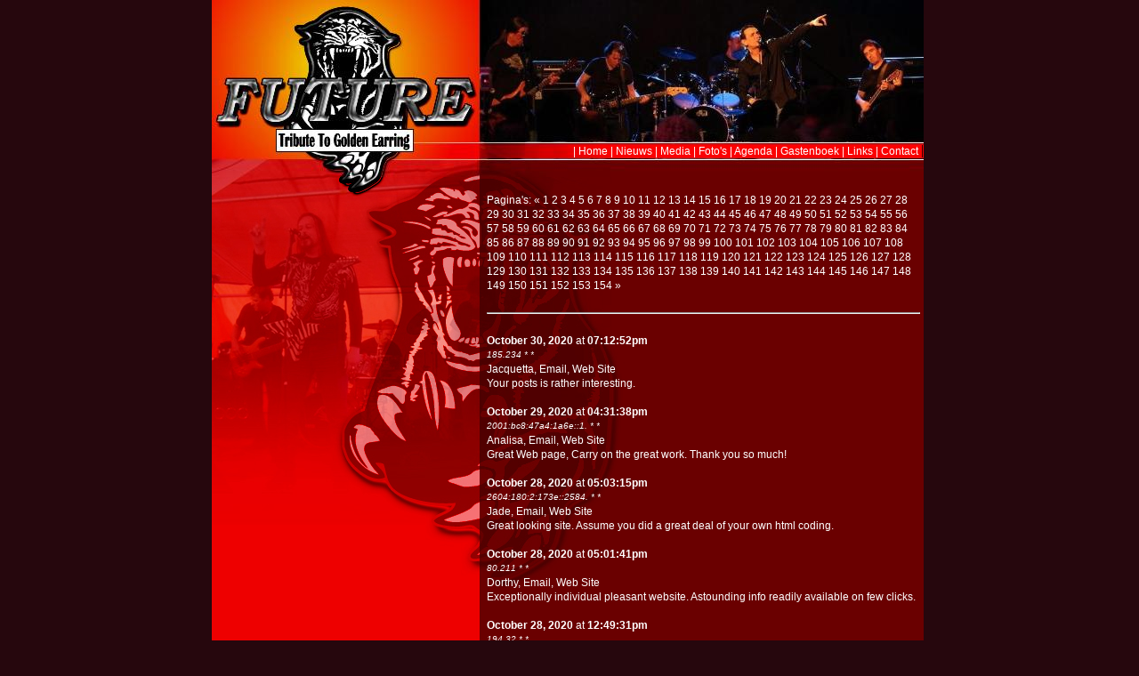

--- FILE ---
content_type: text/html; charset=UTF-8
request_url: http://rockbandfuture.nl/gastenboek.php?page=25
body_size: 2932
content:
<html>
<head>
<meta http-equiv="Content-Type" content="text/html; charset=utf-8">
<title>rockbandfuture.nl</title>
<style type="text/css">
<!--
body {
	margin-left: 0px;
	margin-top: 0px;
	margin-right: 0px;
	margin-bottom: 0px;
	background-color: #26070D;
}

-->
</style>
<link href="css/future.css" rel="stylesheet" type="text/css">
<style type="text/css">
<!--
.style1 {color: #000000}
a:link {
	color: #FFFFFF;
}
a:visited {
	color: #FFFFFF;
}
a:hover {
	color: #999999;
}
a:active {
	color: #FFFFFF;
}
-->
</style>
</head>
<body>
<table width="100%" height="100%" border="0" cellspacing="0" cellpadding="0">
  <tr>
    <td align="center" valign="top"><table width="800" height="100%" border="0" cellpadding="0" cellspacing="0" class="bg">
      <tr>
        <td align="left" valign="top"><table width="800" height="100%" border="0" cellspacing="0" cellpadding="0">
          <tr>
            <td height="199" valign="bottom" class="hdbg"><table width="800" border="0" cellspacing="0" cellpadding="0">
              <tr>
                <td><table width="800" border="0" cellpadding="0" cellspacing="0">
  <tr>
    <td><div align="right"><span class="maintxt">| <a href="index.php" target="_self" class="menu">Home</a> | <a href="nieuws.php" class="menu">Nieuws</a> | <a href="media.php" class="menu">Media</a> | <a href="gallery_index.php" class="menu">Foto's</a> | <a href="agenda.php" class="menu">Agenda</a> | <a href="gastenboek.php" class="menu">Gastenboek</a> | <a href="links.php" class="menu">Links</a> | <a href="contact.php" class="menu">Contact</a> </span>|</div></td>
  </tr>
</table>
</td>
                <td width="10">&nbsp;</td>
              </tr>
              <tr>
                <td height="21" colspan="2">&nbsp;</td>
              </tr>
            </table></td>
          </tr>
          <tr>
            <td align="center" valign="top" class="mnbg"><table width="98%" border="0" cellspacing="0" cellpadding="0">
              <tr>
                <td width="300">&nbsp;</td>
                <td width="485">&nbsp;</td>
              </tr>
              <tr>
                <td>&nbsp;</td>
                <td class="maintxt">
                Pagina's: 
<a href="?page=24">&laquo;</a> <a href="?page=1">1</a> <a href="?page=2">2</a> <a href="?page=3">3</a> <a href="?page=4">4</a> <a href="?page=5">5</a> <a href="?page=6">6</a> <a href="?page=7">7</a> <a href="?page=8">8</a> <a href="?page=9">9</a> <a href="?page=10">10</a> <a href="?page=11">11</a> <a href="?page=12">12</a> <a href="?page=13">13</a> <a href="?page=14">14</a> <a href="?page=15">15</a> <a href="?page=16">16</a> <a href="?page=17">17</a> <a href="?page=18">18</a> <a href="?page=19">19</a> <a href="?page=20">20</a> <a href="?page=21">21</a> <a href="?page=22">22</a> <a href="?page=23">23</a> <a href="?page=24">24</a> 25 <a href="?page=26">26</a> <a href="?page=27">27</a> <a href="?page=28">28</a> <a href="?page=29">29</a> <a href="?page=30">30</a> <a href="?page=31">31</a> <a href="?page=32">32</a> <a href="?page=33">33</a> <a href="?page=34">34</a> <a href="?page=35">35</a> <a href="?page=36">36</a> <a href="?page=37">37</a> <a href="?page=38">38</a> <a href="?page=39">39</a> <a href="?page=40">40</a> <a href="?page=41">41</a> <a href="?page=42">42</a> <a href="?page=43">43</a> <a href="?page=44">44</a> <a href="?page=45">45</a> <a href="?page=46">46</a> <a href="?page=47">47</a> <a href="?page=48">48</a> <a href="?page=49">49</a> <a href="?page=50">50</a> <a href="?page=51">51</a> <a href="?page=52">52</a> <a href="?page=53">53</a> <a href="?page=54">54</a> <a href="?page=55">55</a> <a href="?page=56">56</a> <a href="?page=57">57</a> <a href="?page=58">58</a> <a href="?page=59">59</a> <a href="?page=60">60</a> <a href="?page=61">61</a> <a href="?page=62">62</a> <a href="?page=63">63</a> <a href="?page=64">64</a> <a href="?page=65">65</a> <a href="?page=66">66</a> <a href="?page=67">67</a> <a href="?page=68">68</a> <a href="?page=69">69</a> <a href="?page=70">70</a> <a href="?page=71">71</a> <a href="?page=72">72</a> <a href="?page=73">73</a> <a href="?page=74">74</a> <a href="?page=75">75</a> <a href="?page=76">76</a> <a href="?page=77">77</a> <a href="?page=78">78</a> <a href="?page=79">79</a> <a href="?page=80">80</a> <a href="?page=81">81</a> <a href="?page=82">82</a> <a href="?page=83">83</a> <a href="?page=84">84</a> <a href="?page=85">85</a> <a href="?page=86">86</a> <a href="?page=87">87</a> <a href="?page=88">88</a> <a href="?page=89">89</a> <a href="?page=90">90</a> <a href="?page=91">91</a> <a href="?page=92">92</a> <a href="?page=93">93</a> <a href="?page=94">94</a> <a href="?page=95">95</a> <a href="?page=96">96</a> <a href="?page=97">97</a> <a href="?page=98">98</a> <a href="?page=99">99</a> <a href="?page=100">100</a> <a href="?page=101">101</a> <a href="?page=102">102</a> <a href="?page=103">103</a> <a href="?page=104">104</a> <a href="?page=105">105</a> <a href="?page=106">106</a> <a href="?page=107">107</a> <a href="?page=108">108</a> <a href="?page=109">109</a> <a href="?page=110">110</a> <a href="?page=111">111</a> <a href="?page=112">112</a> <a href="?page=113">113</a> <a href="?page=114">114</a> <a href="?page=115">115</a> <a href="?page=116">116</a> <a href="?page=117">117</a> <a href="?page=118">118</a> <a href="?page=119">119</a> <a href="?page=120">120</a> <a href="?page=121">121</a> <a href="?page=122">122</a> <a href="?page=123">123</a> <a href="?page=124">124</a> <a href="?page=125">125</a> <a href="?page=126">126</a> <a href="?page=127">127</a> <a href="?page=128">128</a> <a href="?page=129">129</a> <a href="?page=130">130</a> <a href="?page=131">131</a> <a href="?page=132">132</a> <a href="?page=133">133</a> <a href="?page=134">134</a> <a href="?page=135">135</a> <a href="?page=136">136</a> <a href="?page=137">137</a> <a href="?page=138">138</a> <a href="?page=139">139</a> <a href="?page=140">140</a> <a href="?page=141">141</a> <a href="?page=142">142</a> <a href="?page=143">143</a> <a href="?page=144">144</a> <a href="?page=145">145</a> <a href="?page=146">146</a> <a href="?page=147">147</a> <a href="?page=148">148</a> <a href="?page=149">149</a> <a href="?page=150">150</a> <a href="?page=151">151</a> <a href="?page=152">152</a> <a href="?page=153">153</a> <a href="?page=154">154</a> <a href="?page=26">&raquo;</a> <br /><br />
<hr /><br />

<strong>October 30, 2020</strong> at <strong>07:12:52pm</strong><br /><em><small>185.234 * *</small></em><br />Jacquetta, <a href="mailto:jacquettahardwick%40aol.com" title="Email">Email</a>, <a href="http://https://www.diariodevalderrueda.es/texto-diario/mostrar/2066971/problemas-disfuncion-erectil-siguen-creciendo-espana" title="Web Site">Web Site</a><br />Your posts is rather interesting.<br /><br />
<strong>October 29, 2020</strong> at <strong>04:31:38pm</strong><br /><em><small>2001:bc8:47a4:1a6e::1. * *</small></em><br />Analisa, <a href="mailto:analisa_custance%40gmail.com" title="Email">Email</a>, <a href="http://https://www.endometriosispr.net" title="Web Site">Web Site</a><br />Great Web page, Carry on the great work. Thank you so much!<br /><br />
<strong>October 28, 2020</strong> at <strong>05:03:15pm</strong><br /><em><small>2604:180:2:173e::2584. * *</small></em><br />Jade, <a href="mailto:jade_hargraves%40t-online.de" title="Email">Email</a>, <a href="http://www.latism.org" title="Web Site">Web Site</a><br />Great looking site. Assume you did a great deal of your own html coding.<br /><br />
<strong>October 28, 2020</strong> at <strong>05:01:41pm</strong><br /><em><small>80.211 * *</small></em><br />Dorthy, <a href="mailto:dorthycargill%40rushpost.com" title="Email">Email</a>, <a href="http://https://www.sargassoalliance.org/about-the-alliance/organizational-structure/60.html" title="Web Site">Web Site</a><br />Exceptionally individual pleasant website. Astounding info readily available on few clicks.<br /><br />
<strong>October 28, 2020</strong> at <strong>12:49:31pm</strong><br /><em><small>194.32 * *</small></em><br />Penelope, <a href="mailto:penelopeupton%40t-online.de" title="Email">Email</a>, <a href="http://www.northcalsportfishing.com/rates.html" title="Web Site">Web Site</a><br />Many thanks! It is definitely an superb website.<br /><br />

<hr />

<h4 class="maintxt_kop">Schrijf in ons gastenboek</h4>
<form action="sign.php" method="post">
<table border="0" cellpadding="5" cellspacing="5" class="maintxt">
	<tr>
		<td valign="top">
		<span class="maintxt_kop"><strong>Naam</strong>:</span><br />
		<input maxlength="35" name="name" size="50" type="text" /><br /><br />
		<span class="maintxt_kop"><strong>Email Adres</strong>:</span><br />
		<input maxlength="125" name="email" size="50" type="text" /><br /><br />
		<span class="maintxt_kop"><strong>Web Site</strong>:</span><br />
		<input maxlength="125" name="uri" size="50" type="text" value="http://" /><br /><br />
		<span class="maintxt_kop"><strong>Bericht</strong>:</span><br />
		<textarea cols="37" name="message" rows="5"></textarea>		</td>
		</tr>
	<tr>
	  <td valign="top">
      		<span class="maintxt_kop"><strong>Verificatie Code</strong>:</span><br />
		<img src="captcha.php" alt="" border="1" title="" /><br /><br />
		<span class="maintxt_kop"><strong>Herhaal verificatie Code</strong></span><strong> <span style="background: #fff"><span class="style1">(Verplicht)</span></span></strong>:<br />
		(Vijf karakters, hoofdletter gevoelig)<br />
		<input maxlength="5" name="verification" size="5" type="text" /><input name="check" style="visibility: hidden" type="checkbox" value="1" /><br /><br />
		<input type="submit" class="fbutton" value="Teken gastenboek" /><br /><br />
		<br />
		<strong>:)</strong> <img alt=":)" src="images/smile.gif" style="padding: 0 15px 0 3px; vertical-align: middle" title=":)" /> <strong>:(</strong> <img alt=":(" src="images/frown.gif" style="padding: 0 15px 0 3px; vertical-align: middle" title=":(" /> <strong>;)</strong> <img alt=";)" src="images/wink.gif" style="padding: 0 15px 0 3px; vertical-align: middle" title=";)" /> <strong>:D</strong> <img alt=":D" src="images/happy.gif" style="padding: 0 15px 0 3px; vertical-align: middle" title=":D" /> <strong>:P</strong> <img alt=":P" src="images/tongue.gif" style="padding: 0 15px 0 3px; vertical-align: middle" title=":P" />      </td>
	  </tr>
</table>
</form>
                </td>
              </tr>
            </table></td>
          </tr>
        </table></td>
      </tr>
    </table></td>
  </tr>
</table>
<script src="http://www.google-analytics.com/urchin.js" type="text/javascript">
</script>
<script type="text/javascript">
_uacct = "UA-6441412-1";
urchinTracker();
</script>

</body>
</html>


--- FILE ---
content_type: text/css
request_url: http://rockbandfuture.nl/css/future.css
body_size: 434
content:
@charset "utf-8";
.bg {
	background-image: url(../images/webbie_03.jpg);
	background-repeat: repeat-y;
}
.hdbg {
	background-image: url(../images/webbie_01.jpg);
	background-repeat: no-repeat;
}
.mnbg {
	background-image: url(../images/webbie_02.jpg);
	background-repeat: no-repeat;
	background-position: left top;
}
a.menu:link {
	font-family: Verdana, Arial, Helvetica, sans-serif;
	font-size: 12px;
	color: #FFFFFF;
	text-decoration: none;
}
a.menu:visited {
	font-family: Verdana, Arial, Helvetica, sans-serif;
	font-size: 12px;
	color: #FFFFFF;
	text-decoration: none;
}a.menu:hover {
	font-family: Verdana, Arial, Helvetica, sans-serif;
	font-size: 12px;
	color: #000000;
	text-decoration: none;
}a.menu:active {
	font-family: Verdana, Arial, Helvetica, sans-serif;
	font-size: 12px;
	color: #000;
	text-decoration: none;
}
.maintxt {
	font-family: Verdana, Arial, Helvetica, sans-serif;
	font-size: 12px;
	color: #FFFFFF;
	text-decoration: none;
	line-height: 16px;
}
.maintxt_kop {
	font-family: Verdana, Arial, Helvetica, sans-serif;
	font-size: 12px;
	color: #EF9701;
	text-decoration: none;
	font-weight: bold;
}
.fbutton {
	font-family: Arial, Helvetica, sans-serif;
	font-size: 12px;
	font-weight: bold;
	color: #EF9701;
	border: 1px solid #EF9701;
	background-color: #6A0000;
}
.link_p {
	padding: 5px;
	border: 1px solid #FFFFFF;
}
a:link {
	font-family: Arial, Helvetica, sans-serif;
	font-size: 12px;
	color: #FFFFFF;
	text-decoration: none;
}
a:visited {
	font-family: Arial, Helvetica, sans-serif;
	font-size: 12px;
	color: #FFFFFF;
	text-decoration: none;
}
a:hover {
	font-family: Arial, Helvetica, sans-serif;
	font-size: 12px;
	color: #FFFFFF;
	text-decoration: none;
}
a:active {
	font-family: Arial, Helvetica, sans-serif;
	font-size: 12px;
	color: #FFFFFF;
	text-decoration: none;
}
